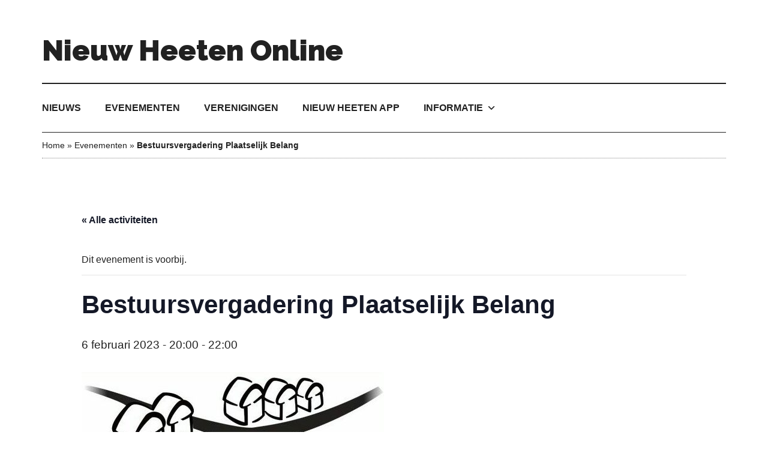

--- FILE ---
content_type: text/html; charset=UTF-8
request_url: https://nieuwheeten-online.nl/evenementen/bestuursvergadering-plaatselijk-belang-2/
body_size: 12215
content:
<!DOCTYPE html>
<html lang="nl-NL">
<head >
<meta charset="UTF-8" />
<script type="text/javascript">
/* <![CDATA[ */
 var gform;gform||(document.addEventListener("gform_main_scripts_loaded",function(){gform.scriptsLoaded=!0}),window.addEventListener("DOMContentLoaded",function(){gform.domLoaded=!0}),gform={domLoaded:!1,scriptsLoaded:!1,initializeOnLoaded:function(o){gform.domLoaded&&gform.scriptsLoaded?o():!gform.domLoaded&&gform.scriptsLoaded?window.addEventListener("DOMContentLoaded",o):document.addEventListener("gform_main_scripts_loaded",o)},hooks:{action:{},filter:{}},addAction:function(o,n,r,t){gform.addHook("action",o,n,r,t)},addFilter:function(o,n,r,t){gform.addHook("filter",o,n,r,t)},doAction:function(o){gform.doHook("action",o,arguments)},applyFilters:function(o){return gform.doHook("filter",o,arguments)},removeAction:function(o,n){gform.removeHook("action",o,n)},removeFilter:function(o,n,r){gform.removeHook("filter",o,n,r)},addHook:function(o,n,r,t,i){null==gform.hooks[o][n]&&(gform.hooks[o][n]=[]);var e=gform.hooks[o][n];null==i&&(i=n+"_"+e.length),gform.hooks[o][n].push({tag:i,callable:r,priority:t=null==t?10:t})},doHook:function(n,o,r){var t;if(r=Array.prototype.slice.call(r,1),null!=gform.hooks[n][o]&&((o=gform.hooks[n][o]).sort(function(o,n){return o.priority-n.priority}),o.forEach(function(o){"function"!=typeof(t=o.callable)&&(t=window[t]),"action"==n?t.apply(null,r):r[0]=t.apply(null,r)})),"filter"==n)return r[0]},removeHook:function(o,n,t,i){var r;null!=gform.hooks[o][n]&&(r=(r=gform.hooks[o][n]).filter(function(o,n,r){return!!(null!=i&&i!=o.tag||null!=t&&t!=o.priority)}),gform.hooks[o][n]=r)}}); 
/* ]]> */
</script>

<meta name="viewport" content="width=device-width, initial-scale=1" />
<link rel='stylesheet' id='tribe-events-views-v2-bootstrap-datepicker-styles-css' href='https://nieuwheeten-online.nl/wp-content/plugins/the-events-calendar/vendor/bootstrap-datepicker/css/bootstrap-datepicker.standalone.min.css?ver=6.5.1.6' type='text/css' media='all' />
<link rel='stylesheet' id='tec-variables-skeleton-css' href='https://nieuwheeten-online.nl/wp-content/plugins/the-events-calendar/common/src/resources/css/variables-skeleton.min.css?ver=5.3.0.4' type='text/css' media='all' />
<link rel='stylesheet' id='tribe-common-skeleton-style-css' href='https://nieuwheeten-online.nl/wp-content/plugins/the-events-calendar/common/src/resources/css/common-skeleton.min.css?ver=5.3.0.4' type='text/css' media='all' />
<link rel='stylesheet' id='tribe-tooltipster-css-css' href='https://nieuwheeten-online.nl/wp-content/plugins/the-events-calendar/common/vendor/tooltipster/tooltipster.bundle.min.css?ver=5.3.0.4' type='text/css' media='all' />
<link rel='stylesheet' id='tribe-events-views-v2-skeleton-css' href='https://nieuwheeten-online.nl/wp-content/plugins/the-events-calendar/src/resources/css/views-skeleton.min.css?ver=6.5.1.6' type='text/css' media='all' />
<link rel='stylesheet' id='tec-variables-full-css' href='https://nieuwheeten-online.nl/wp-content/plugins/the-events-calendar/common/src/resources/css/variables-full.min.css?ver=5.3.0.4' type='text/css' media='all' />
<link rel='stylesheet' id='tribe-common-full-style-css' href='https://nieuwheeten-online.nl/wp-content/plugins/the-events-calendar/common/src/resources/css/common-full.min.css?ver=5.3.0.4' type='text/css' media='all' />
<link rel='stylesheet' id='tribe-events-views-v2-full-css' href='https://nieuwheeten-online.nl/wp-content/plugins/the-events-calendar/src/resources/css/views-full.min.css?ver=6.5.1.6' type='text/css' media='all' />
<link rel='stylesheet' id='tribe-events-views-v2-print-css' href='https://nieuwheeten-online.nl/wp-content/plugins/the-events-calendar/src/resources/css/views-print.min.css?ver=6.5.1.6' type='text/css' media='print' />
<meta name='robots' content='index, follow, max-image-preview:large, max-snippet:-1, max-video-preview:-1' />

	<!-- This site is optimized with the Yoast SEO plugin v23.0 - https://yoast.com/wordpress/plugins/seo/ -->
	<title>Bestuursvergadering Plaatselijk Belang - Nieuw Heeten Online</title>
	<link rel="canonical" href="https://nieuwheeten-online.nl/evenementen/bestuursvergadering-plaatselijk-belang-2/" />
	<meta property="og:locale" content="nl_NL" />
	<meta property="og:type" content="article" />
	<meta property="og:title" content="Bestuursvergadering Plaatselijk Belang - Nieuw Heeten Online" />
	<meta property="og:url" content="https://nieuwheeten-online.nl/evenementen/bestuursvergadering-plaatselijk-belang-2/" />
	<meta property="og:site_name" content="Nieuw Heeten Online" />
	<meta property="article:modified_time" content="2022-12-05T19:15:03+00:00" />
	<meta property="og:image" content="https://nieuwheeten-online.nl/wp-content/uploads/2021/12/Logo-PB-e1669729023570.jpg" />
	<meta property="og:image:width" content="504" />
	<meta property="og:image:height" content="260" />
	<meta property="og:image:type" content="image/jpeg" />
	<meta name="twitter:card" content="summary_large_image" />
	<script type="application/ld+json" class="yoast-schema-graph">{"@context":"https://schema.org","@graph":[{"@type":"WebPage","@id":"https://nieuwheeten-online.nl/evenementen/bestuursvergadering-plaatselijk-belang-2/","url":"https://nieuwheeten-online.nl/evenementen/bestuursvergadering-plaatselijk-belang-2/","name":"Bestuursvergadering Plaatselijk Belang - Nieuw Heeten Online","isPartOf":{"@id":"https://nieuwheeten-online.nl/#website"},"primaryImageOfPage":{"@id":"https://nieuwheeten-online.nl/evenementen/bestuursvergadering-plaatselijk-belang-2/#primaryimage"},"image":{"@id":"https://nieuwheeten-online.nl/evenementen/bestuursvergadering-plaatselijk-belang-2/#primaryimage"},"thumbnailUrl":"https://nieuwheeten-online.nl/wp-content/uploads/2021/12/Logo-PB-e1669729023570.jpg","datePublished":"2022-12-05T19:12:46+00:00","dateModified":"2022-12-05T19:15:03+00:00","breadcrumb":{"@id":"https://nieuwheeten-online.nl/evenementen/bestuursvergadering-plaatselijk-belang-2/#breadcrumb"},"inLanguage":"nl-NL","potentialAction":[{"@type":"ReadAction","target":["https://nieuwheeten-online.nl/evenementen/bestuursvergadering-plaatselijk-belang-2/"]}]},{"@type":"ImageObject","inLanguage":"nl-NL","@id":"https://nieuwheeten-online.nl/evenementen/bestuursvergadering-plaatselijk-belang-2/#primaryimage","url":"https://nieuwheeten-online.nl/wp-content/uploads/2021/12/Logo-PB-e1669729023570.jpg","contentUrl":"https://nieuwheeten-online.nl/wp-content/uploads/2021/12/Logo-PB-e1669729023570.jpg","width":504,"height":260},{"@type":"BreadcrumbList","@id":"https://nieuwheeten-online.nl/evenementen/bestuursvergadering-plaatselijk-belang-2/#breadcrumb","itemListElement":[{"@type":"ListItem","position":1,"name":"Home","item":"https://nieuwheeten-online.nl/"},{"@type":"ListItem","position":2,"name":"Evenementen","item":"https://nieuwheeten-online.nl/evenementen/"},{"@type":"ListItem","position":3,"name":"Bestuursvergadering Plaatselijk Belang"}]},{"@type":"WebSite","@id":"https://nieuwheeten-online.nl/#website","url":"https://nieuwheeten-online.nl/","name":"Nieuw Heeten Online","description":"Alles over Nieuw Heeten","potentialAction":[{"@type":"SearchAction","target":{"@type":"EntryPoint","urlTemplate":"https://nieuwheeten-online.nl/?s={search_term_string}"},"query-input":"required name=search_term_string"}],"inLanguage":"nl-NL"},{"@type":"Event","name":"Bestuursvergadering Plaatselijk Belang","description":"","image":{"@id":"https://nieuwheeten-online.nl/evenementen/bestuursvergadering-plaatselijk-belang-2/#primaryimage"},"url":"https://nieuwheeten-online.nl/evenementen/bestuursvergadering-plaatselijk-belang-2/","eventAttendanceMode":"https://schema.org/OfflineEventAttendanceMode","eventStatus":"https://schema.org/EventScheduled","startDate":"2023-02-06T20:00:00+02:00","endDate":"2023-02-06T22:00:00+02:00","location":{"@type":"Place","name":"MFA de Belte, Zwarteweg 24, 8112 AD Nieuw Heeten","description":"","url":"","address":{"@type":"PostalAddress"},"telephone":"","sameAs":""},"@id":"https://nieuwheeten-online.nl/evenementen/bestuursvergadering-plaatselijk-belang-2/#event","mainEntityOfPage":{"@id":"https://nieuwheeten-online.nl/evenementen/bestuursvergadering-plaatselijk-belang-2/"}}]}</script>
	<!-- / Yoast SEO plugin. -->


<link rel='dns-prefetch' href='//fonts.googleapis.com' />
<link rel="alternate" type="application/rss+xml" title="Nieuw Heeten Online &raquo; feed" href="https://nieuwheeten-online.nl/feed/" />
<link rel="alternate" type="application/rss+xml" title="Nieuw Heeten Online &raquo; reacties feed" href="https://nieuwheeten-online.nl/comments/feed/" />
<link rel="alternate" type="text/calendar" title="Nieuw Heeten Online &raquo; iCal Feed" href="https://nieuwheeten-online.nl/evenementen/?ical=1" />
<link rel="alternate" type="application/rss+xml" title="Nieuw Heeten Online &raquo; Bestuursvergadering Plaatselijk Belang reacties feed" href="https://nieuwheeten-online.nl/evenementen/bestuursvergadering-plaatselijk-belang-2/feed/" />
<link rel="alternate" title="oEmbed (JSON)" type="application/json+oembed" href="https://nieuwheeten-online.nl/wp-json/oembed/1.0/embed?url=https%3A%2F%2Fnieuwheeten-online.nl%2Fevenementen%2Fbestuursvergadering-plaatselijk-belang-2%2F" />
<link rel="alternate" title="oEmbed (XML)" type="text/xml+oembed" href="https://nieuwheeten-online.nl/wp-json/oembed/1.0/embed?url=https%3A%2F%2Fnieuwheeten-online.nl%2Fevenementen%2Fbestuursvergadering-plaatselijk-belang-2%2F&#038;format=xml" />
<style id='wp-img-auto-sizes-contain-inline-css' type='text/css'>
img:is([sizes=auto i],[sizes^="auto," i]){contain-intrinsic-size:3000px 1500px}
/*# sourceURL=wp-img-auto-sizes-contain-inline-css */
</style>
<link rel='stylesheet' id='genesis-simple-share-plugin-css-css' href='https://nieuwheeten-online.nl/wp-content/plugins/genesis-simple-share/assets/css/share.min.css?ver=0.1.0' type='text/css' media='all' />
<link rel='stylesheet' id='genesis-simple-share-genericons-css-css' href='https://nieuwheeten-online.nl/wp-content/plugins/genesis-simple-share/assets/css/genericons.min.css?ver=0.1.0' type='text/css' media='all' />
<link rel='stylesheet' id='tribe-events-v2-single-skeleton-css' href='https://nieuwheeten-online.nl/wp-content/plugins/the-events-calendar/src/resources/css/tribe-events-single-skeleton.min.css?ver=6.5.1.6' type='text/css' media='all' />
<link rel='stylesheet' id='tribe-events-v2-single-skeleton-full-css' href='https://nieuwheeten-online.nl/wp-content/plugins/the-events-calendar/src/resources/css/tribe-events-single-full.min.css?ver=6.5.1.6' type='text/css' media='all' />
<link rel='stylesheet' id='magazine-pro-css' href='https://nieuwheeten-online.nl/wp-content/themes/magazine-pro/style.css?ver=3.2.4' type='text/css' media='all' />
<style id='wp-emoji-styles-inline-css' type='text/css'>

	img.wp-smiley, img.emoji {
		display: inline !important;
		border: none !important;
		box-shadow: none !important;
		height: 1em !important;
		width: 1em !important;
		margin: 0 0.07em !important;
		vertical-align: -0.1em !important;
		background: none !important;
		padding: 0 !important;
	}
/*# sourceURL=wp-emoji-styles-inline-css */
</style>
<link rel='stylesheet' id='wp-block-library-css' href='https://nieuwheeten-online.nl/wp/wp-includes/css/dist/block-library/style.min.css?ver=6.9' type='text/css' media='all' />
<style id='global-styles-inline-css' type='text/css'>
:root{--wp--preset--aspect-ratio--square: 1;--wp--preset--aspect-ratio--4-3: 4/3;--wp--preset--aspect-ratio--3-4: 3/4;--wp--preset--aspect-ratio--3-2: 3/2;--wp--preset--aspect-ratio--2-3: 2/3;--wp--preset--aspect-ratio--16-9: 16/9;--wp--preset--aspect-ratio--9-16: 9/16;--wp--preset--color--black: #000000;--wp--preset--color--cyan-bluish-gray: #abb8c3;--wp--preset--color--white: #ffffff;--wp--preset--color--pale-pink: #f78da7;--wp--preset--color--vivid-red: #cf2e2e;--wp--preset--color--luminous-vivid-orange: #ff6900;--wp--preset--color--luminous-vivid-amber: #fcb900;--wp--preset--color--light-green-cyan: #7bdcb5;--wp--preset--color--vivid-green-cyan: #00d084;--wp--preset--color--pale-cyan-blue: #8ed1fc;--wp--preset--color--vivid-cyan-blue: #0693e3;--wp--preset--color--vivid-purple: #9b51e0;--wp--preset--gradient--vivid-cyan-blue-to-vivid-purple: linear-gradient(135deg,rgb(6,147,227) 0%,rgb(155,81,224) 100%);--wp--preset--gradient--light-green-cyan-to-vivid-green-cyan: linear-gradient(135deg,rgb(122,220,180) 0%,rgb(0,208,130) 100%);--wp--preset--gradient--luminous-vivid-amber-to-luminous-vivid-orange: linear-gradient(135deg,rgb(252,185,0) 0%,rgb(255,105,0) 100%);--wp--preset--gradient--luminous-vivid-orange-to-vivid-red: linear-gradient(135deg,rgb(255,105,0) 0%,rgb(207,46,46) 100%);--wp--preset--gradient--very-light-gray-to-cyan-bluish-gray: linear-gradient(135deg,rgb(238,238,238) 0%,rgb(169,184,195) 100%);--wp--preset--gradient--cool-to-warm-spectrum: linear-gradient(135deg,rgb(74,234,220) 0%,rgb(151,120,209) 20%,rgb(207,42,186) 40%,rgb(238,44,130) 60%,rgb(251,105,98) 80%,rgb(254,248,76) 100%);--wp--preset--gradient--blush-light-purple: linear-gradient(135deg,rgb(255,206,236) 0%,rgb(152,150,240) 100%);--wp--preset--gradient--blush-bordeaux: linear-gradient(135deg,rgb(254,205,165) 0%,rgb(254,45,45) 50%,rgb(107,0,62) 100%);--wp--preset--gradient--luminous-dusk: linear-gradient(135deg,rgb(255,203,112) 0%,rgb(199,81,192) 50%,rgb(65,88,208) 100%);--wp--preset--gradient--pale-ocean: linear-gradient(135deg,rgb(255,245,203) 0%,rgb(182,227,212) 50%,rgb(51,167,181) 100%);--wp--preset--gradient--electric-grass: linear-gradient(135deg,rgb(202,248,128) 0%,rgb(113,206,126) 100%);--wp--preset--gradient--midnight: linear-gradient(135deg,rgb(2,3,129) 0%,rgb(40,116,252) 100%);--wp--preset--font-size--small: 13px;--wp--preset--font-size--medium: 20px;--wp--preset--font-size--large: 36px;--wp--preset--font-size--x-large: 42px;--wp--preset--spacing--20: 0.44rem;--wp--preset--spacing--30: 0.67rem;--wp--preset--spacing--40: 1rem;--wp--preset--spacing--50: 1.5rem;--wp--preset--spacing--60: 2.25rem;--wp--preset--spacing--70: 3.38rem;--wp--preset--spacing--80: 5.06rem;--wp--preset--shadow--natural: 6px 6px 9px rgba(0, 0, 0, 0.2);--wp--preset--shadow--deep: 12px 12px 50px rgba(0, 0, 0, 0.4);--wp--preset--shadow--sharp: 6px 6px 0px rgba(0, 0, 0, 0.2);--wp--preset--shadow--outlined: 6px 6px 0px -3px rgb(255, 255, 255), 6px 6px rgb(0, 0, 0);--wp--preset--shadow--crisp: 6px 6px 0px rgb(0, 0, 0);}:where(.is-layout-flex){gap: 0.5em;}:where(.is-layout-grid){gap: 0.5em;}body .is-layout-flex{display: flex;}.is-layout-flex{flex-wrap: wrap;align-items: center;}.is-layout-flex > :is(*, div){margin: 0;}body .is-layout-grid{display: grid;}.is-layout-grid > :is(*, div){margin: 0;}:where(.wp-block-columns.is-layout-flex){gap: 2em;}:where(.wp-block-columns.is-layout-grid){gap: 2em;}:where(.wp-block-post-template.is-layout-flex){gap: 1.25em;}:where(.wp-block-post-template.is-layout-grid){gap: 1.25em;}.has-black-color{color: var(--wp--preset--color--black) !important;}.has-cyan-bluish-gray-color{color: var(--wp--preset--color--cyan-bluish-gray) !important;}.has-white-color{color: var(--wp--preset--color--white) !important;}.has-pale-pink-color{color: var(--wp--preset--color--pale-pink) !important;}.has-vivid-red-color{color: var(--wp--preset--color--vivid-red) !important;}.has-luminous-vivid-orange-color{color: var(--wp--preset--color--luminous-vivid-orange) !important;}.has-luminous-vivid-amber-color{color: var(--wp--preset--color--luminous-vivid-amber) !important;}.has-light-green-cyan-color{color: var(--wp--preset--color--light-green-cyan) !important;}.has-vivid-green-cyan-color{color: var(--wp--preset--color--vivid-green-cyan) !important;}.has-pale-cyan-blue-color{color: var(--wp--preset--color--pale-cyan-blue) !important;}.has-vivid-cyan-blue-color{color: var(--wp--preset--color--vivid-cyan-blue) !important;}.has-vivid-purple-color{color: var(--wp--preset--color--vivid-purple) !important;}.has-black-background-color{background-color: var(--wp--preset--color--black) !important;}.has-cyan-bluish-gray-background-color{background-color: var(--wp--preset--color--cyan-bluish-gray) !important;}.has-white-background-color{background-color: var(--wp--preset--color--white) !important;}.has-pale-pink-background-color{background-color: var(--wp--preset--color--pale-pink) !important;}.has-vivid-red-background-color{background-color: var(--wp--preset--color--vivid-red) !important;}.has-luminous-vivid-orange-background-color{background-color: var(--wp--preset--color--luminous-vivid-orange) !important;}.has-luminous-vivid-amber-background-color{background-color: var(--wp--preset--color--luminous-vivid-amber) !important;}.has-light-green-cyan-background-color{background-color: var(--wp--preset--color--light-green-cyan) !important;}.has-vivid-green-cyan-background-color{background-color: var(--wp--preset--color--vivid-green-cyan) !important;}.has-pale-cyan-blue-background-color{background-color: var(--wp--preset--color--pale-cyan-blue) !important;}.has-vivid-cyan-blue-background-color{background-color: var(--wp--preset--color--vivid-cyan-blue) !important;}.has-vivid-purple-background-color{background-color: var(--wp--preset--color--vivid-purple) !important;}.has-black-border-color{border-color: var(--wp--preset--color--black) !important;}.has-cyan-bluish-gray-border-color{border-color: var(--wp--preset--color--cyan-bluish-gray) !important;}.has-white-border-color{border-color: var(--wp--preset--color--white) !important;}.has-pale-pink-border-color{border-color: var(--wp--preset--color--pale-pink) !important;}.has-vivid-red-border-color{border-color: var(--wp--preset--color--vivid-red) !important;}.has-luminous-vivid-orange-border-color{border-color: var(--wp--preset--color--luminous-vivid-orange) !important;}.has-luminous-vivid-amber-border-color{border-color: var(--wp--preset--color--luminous-vivid-amber) !important;}.has-light-green-cyan-border-color{border-color: var(--wp--preset--color--light-green-cyan) !important;}.has-vivid-green-cyan-border-color{border-color: var(--wp--preset--color--vivid-green-cyan) !important;}.has-pale-cyan-blue-border-color{border-color: var(--wp--preset--color--pale-cyan-blue) !important;}.has-vivid-cyan-blue-border-color{border-color: var(--wp--preset--color--vivid-cyan-blue) !important;}.has-vivid-purple-border-color{border-color: var(--wp--preset--color--vivid-purple) !important;}.has-vivid-cyan-blue-to-vivid-purple-gradient-background{background: var(--wp--preset--gradient--vivid-cyan-blue-to-vivid-purple) !important;}.has-light-green-cyan-to-vivid-green-cyan-gradient-background{background: var(--wp--preset--gradient--light-green-cyan-to-vivid-green-cyan) !important;}.has-luminous-vivid-amber-to-luminous-vivid-orange-gradient-background{background: var(--wp--preset--gradient--luminous-vivid-amber-to-luminous-vivid-orange) !important;}.has-luminous-vivid-orange-to-vivid-red-gradient-background{background: var(--wp--preset--gradient--luminous-vivid-orange-to-vivid-red) !important;}.has-very-light-gray-to-cyan-bluish-gray-gradient-background{background: var(--wp--preset--gradient--very-light-gray-to-cyan-bluish-gray) !important;}.has-cool-to-warm-spectrum-gradient-background{background: var(--wp--preset--gradient--cool-to-warm-spectrum) !important;}.has-blush-light-purple-gradient-background{background: var(--wp--preset--gradient--blush-light-purple) !important;}.has-blush-bordeaux-gradient-background{background: var(--wp--preset--gradient--blush-bordeaux) !important;}.has-luminous-dusk-gradient-background{background: var(--wp--preset--gradient--luminous-dusk) !important;}.has-pale-ocean-gradient-background{background: var(--wp--preset--gradient--pale-ocean) !important;}.has-electric-grass-gradient-background{background: var(--wp--preset--gradient--electric-grass) !important;}.has-midnight-gradient-background{background: var(--wp--preset--gradient--midnight) !important;}.has-small-font-size{font-size: var(--wp--preset--font-size--small) !important;}.has-medium-font-size{font-size: var(--wp--preset--font-size--medium) !important;}.has-large-font-size{font-size: var(--wp--preset--font-size--large) !important;}.has-x-large-font-size{font-size: var(--wp--preset--font-size--x-large) !important;}
/*# sourceURL=global-styles-inline-css */
</style>

<style id='classic-theme-styles-inline-css' type='text/css'>
/*! This file is auto-generated */
.wp-block-button__link{color:#fff;background-color:#32373c;border-radius:9999px;box-shadow:none;text-decoration:none;padding:calc(.667em + 2px) calc(1.333em + 2px);font-size:1.125em}.wp-block-file__button{background:#32373c;color:#fff;text-decoration:none}
/*# sourceURL=/wp-includes/css/classic-themes.min.css */
</style>
<link rel='stylesheet' id='awsm-ead-public-css' href='https://nieuwheeten-online.nl/wp-content/plugins/embed-any-document/css/embed-public.min.css?ver=2.7.4' type='text/css' media='all' />
<link rel='stylesheet' id='megamenu-css' href='https://nieuwheeten-online.nl/wp-content/uploads/maxmegamenu/style.css?ver=f36af2' type='text/css' media='all' />
<link rel='stylesheet' id='dashicons-css' href='https://nieuwheeten-online.nl/wp/wp-includes/css/dashicons.min.css?ver=6.9' type='text/css' media='all' />
<link rel='stylesheet' id='pdfp-public-css' href='https://nieuwheeten-online.nl/wp-content/plugins/pdf-poster/dist/public.css?ver=2.1.24' type='text/css' media='all' />
<link rel='stylesheet' id='google-fonts-css' href='//fonts.googleapis.com/css?family=Roboto%3A300%2C400%7CRaleway%3A400%2C500%2C900&#038;ver=3.2.4' type='text/css' media='all' />
<link rel='stylesheet' id='custom-styles-css' href='https://nieuwheeten-online.nl/wp-content/themes/magazine-pro/styles/custom.css?ver=6.9' type='text/css' media='all' />
<link rel='stylesheet' id='simple-social-icons-font-css' href='https://nieuwheeten-online.nl/wp-content/plugins/simple-social-icons/css/style.css?ver=3.0.2' type='text/css' media='all' />
<script type="text/javascript" src="https://nieuwheeten-online.nl/wp/wp-includes/js/jquery/jquery.min.js?ver=3.7.1" id="jquery-core-js"></script>
<script type="text/javascript" src="https://nieuwheeten-online.nl/wp/wp-includes/js/jquery/jquery-migrate.min.js?ver=3.4.1" id="jquery-migrate-js"></script>
<script type="text/javascript" src="https://nieuwheeten-online.nl/wp-content/plugins/genesis-simple-share/assets/js/sharrre/jquery.sharrre.min.js?ver=0.1.0" id="genesis-simple-share-plugin-js-js"></script>
<script type="text/javascript" src="https://nieuwheeten-online.nl/wp-content/plugins/genesis-simple-share/assets/js/waypoints.min.js?ver=0.1.0" id="genesis-simple-share-waypoint-js-js"></script>
<script type="text/javascript" src="https://nieuwheeten-online.nl/wp-content/plugins/the-events-calendar/common/src/resources/js/tribe-common.min.js?ver=5.3.0.4" id="tribe-common-js"></script>
<script type="text/javascript" src="https://nieuwheeten-online.nl/wp-content/plugins/the-events-calendar/src/resources/js/views/breakpoints.min.js?ver=6.5.1.6" id="tribe-events-views-v2-breakpoints-js"></script>
<script type="text/javascript" src="https://nieuwheeten-online.nl/wp-content/themes/magazine-pro/js/entry-date.js?ver=1.0.0" id="magazine-entry-date-js"></script>
<script type="text/javascript" src="https://nieuwheeten-online.nl/wp-content/plugins/gravityforms/js/jquery.json.min.js?ver=2.8.14" id="gform_json-js"></script>
<script type="text/javascript" id="gform_gravityforms-js-extra">
/* <![CDATA[ */
var gform_i18n = {"datepicker":{"days":{"monday":"Ma","tuesday":"Di","wednesday":"Wo","thursday":"Do","friday":"Vr","saturday":"Za","sunday":"Zo"},"months":{"january":"Januari","february":"Februari","march":"Maart","april":"April","may":"Mei","june":"Juni","july":"Juli","august":"Augustus","september":"September","october":"Oktober","november":"November","december":"December"},"firstDay":1,"iconText":"Selecteer een datum"}};
var gf_legacy_multi = [];
var gform_gravityforms = {"strings":{"invalid_file_extension":"Dit bestandstype is niet toegestaan. Moet \u00e9\u00e9n van de volgende zijn:","delete_file":"Dit bestand verwijderen","in_progress":"in behandeling","file_exceeds_limit":"Bestand overschrijdt limiet bestandsgrootte","illegal_extension":"Dit type bestand is niet toegestaan.","max_reached":"Maximale aantal bestanden bereikt","unknown_error":"Er was een probleem bij het opslaan van het bestand op de server","currently_uploading":"Wacht tot het uploaden is voltooid","cancel":"Annuleren","cancel_upload":"Deze upload annuleren","cancelled":"Geannuleerd"},"vars":{"images_url":"https://nieuwheeten-online.nl/wp-content/plugins/gravityforms/images"}};
//# sourceURL=gform_gravityforms-js-extra
/* ]]> */
</script>
<script type="text/javascript" id="gform_gravityforms-js-before">
/* <![CDATA[ */

//# sourceURL=gform_gravityforms-js-before
/* ]]> */
</script>
<script type="text/javascript" src="https://nieuwheeten-online.nl/wp-content/plugins/gravityforms/js/gravityforms.min.js?ver=2.8.14" id="gform_gravityforms-js"></script>
<link rel="https://api.w.org/" href="https://nieuwheeten-online.nl/wp-json/" /><link rel="alternate" title="JSON" type="application/json" href="https://nieuwheeten-online.nl/wp-json/wp/v2/tribe_events/3641" /><link rel="EditURI" type="application/rsd+xml" title="RSD" href="https://nieuwheeten-online.nl/wp/xmlrpc.php?rsd" />
<meta name="generator" content="WordPress 6.9" />
<link rel='shortlink' href='https://nieuwheeten-online.nl/?p=3641' />
        <style>
                    </style>
        <meta name="tec-api-version" content="v1"><meta name="tec-api-origin" content="https://nieuwheeten-online.nl"><link rel="alternate" href="https://nieuwheeten-online.nl/wp-json/tribe/events/v1/events/3641" /><link rel="icon" href="https://nieuwheeten-online.nl/wp-content/themes/magazine-pro/images/favicon.ico" />
<link rel="pingback" href="https://nieuwheeten-online.nl/wp/xmlrpc.php" />
<style type="text/css">/** Mega Menu CSS: fs **/</style>
</head>
<body class="wp-singular tribe_events-template-default single single-tribe_events postid-3641 wp-theme-genesis wp-child-theme-magazine-pro tribe-theme-genesis tribe-events-page-template tribe-no-js mega-menu-secondary header-full-width content-sidebar genesis-breadcrumbs-visible genesis-footer-widgets-visible events-single tribe-events-style-full tribe-events-style-theme"><div class="site-container"><ul class="genesis-skip-link"><li><a href="#genesis-content" class="screen-reader-shortcut"> Door naar de hoofd inhoud</a></li><li><a href="#genesis-nav-secondary" class="screen-reader-shortcut"> Skip to secondary menu</a></li><li><a href="#genesis-sidebar-primary" class="screen-reader-shortcut"> Spring naar de eerste sidebar</a></li><li><a href="#genesis-footer-widgets" class="screen-reader-shortcut"> Spring naar de voettekst</a></li></ul><header class="site-header"><div class="wrap"><div class="title-area"><p class="site-title"><a href="https://nieuwheeten-online.nl/">Nieuw Heeten Online</a></p><p class="site-description">Alles over Nieuw Heeten</p></div></div></header><nav class="nav-secondary" aria-label="Secundair" id="genesis-nav-secondary"><div class="wrap"><div id="mega-menu-wrap-secondary" class="mega-menu-wrap"><div class="mega-menu-toggle"><div class="mega-toggle-blocks-left"></div><div class="mega-toggle-blocks-center"></div><div class="mega-toggle-blocks-right"><div class='mega-toggle-block mega-menu-toggle-animated-block mega-toggle-block-0' id='mega-toggle-block-0'><button aria-label="Toggle Menu" class="mega-toggle-animated mega-toggle-animated-slider" type="button" aria-expanded="false">
                  <span class="mega-toggle-animated-box">
                    <span class="mega-toggle-animated-inner"></span>
                  </span>
                </button></div></div></div><ul id="mega-menu-secondary" class="mega-menu max-mega-menu mega-menu-horizontal mega-no-js" data-event="click" data-effect="fade_up" data-effect-speed="200" data-effect-mobile="disabled" data-effect-speed-mobile="0" data-mobile-force-width="false" data-second-click="go" data-document-click="collapse" data-vertical-behaviour="standard" data-breakpoint="768" data-unbind="true" data-mobile-state="collapse_all" data-hover-intent-timeout="300" data-hover-intent-interval="100"><li class='mega-menu-item mega-menu-item-type-custom mega-menu-item-object-custom mega-align-bottom-left mega-menu-flyout mega-menu-item-77' id='mega-menu-item-77'><a class="mega-menu-link" href="https://nieuwheeten-online.nl/nieuws" tabindex="0">Nieuws</a></li><li class='mega-menu-item mega-menu-item-type-custom mega-menu-item-object-custom mega-align-bottom-left mega-menu-flyout mega-menu-item-76' id='mega-menu-item-76'><a class="mega-menu-link" href="https://nieuwheeten-online.nl/evenementen" tabindex="0">Evenementen</a></li><li class='mega-menu-item mega-menu-item-type-custom mega-menu-item-object-custom mega-align-bottom-left mega-menu-flyout mega-menu-item-91' id='mega-menu-item-91'><a class="mega-menu-link" href="https://nieuwheeten-online.nl/vereniging" tabindex="0">Verenigingen</a></li><li class='mega-menu-item mega-menu-item-type-post_type mega-menu-item-object-page mega-align-bottom-left mega-menu-flyout mega-menu-item-4567' id='mega-menu-item-4567'><a class="mega-menu-link" href="https://nieuwheeten-online.nl/nieuw-heeten-app/" tabindex="0">Nieuw Heeten App</a></li><li class='mega-menu-item mega-menu-item-type-custom mega-menu-item-object-custom mega-menu-item-has-children mega-align-bottom-left mega-menu-flyout mega-menu-item-782' id='mega-menu-item-782'><a class="mega-menu-link" href="#" aria-haspopup="true" aria-expanded="false" tabindex="0">Informatie<span class="mega-indicator"></span></a>
<ul class="mega-sub-menu">
<li class='mega-menu-item mega-menu-item-type-post_type mega-menu-item-object-page mega-menu-item-1120' id='mega-menu-item-1120'><a class="mega-menu-link" href="https://nieuwheeten-online.nl/aed-locaties/">AED locaties</a></li><li class='mega-menu-item mega-menu-item-type-post_type mega-menu-item-object-page mega-menu-item-783' id='mega-menu-item-783'><a class="mega-menu-link" href="https://nieuwheeten-online.nl/buurtbus/">Buurtbus</a></li><li class='mega-menu-item mega-menu-item-type-post_type mega-menu-item-object-page mega-menu-item-1106' id='mega-menu-item-1106'><a class="mega-menu-link" href="https://nieuwheeten-online.nl/duofiets/">DUO fiets</a></li><li class='mega-menu-item mega-menu-item-type-post_type mega-menu-item-object-page mega-menu-item-1137' id='mega-menu-item-1137'><a class="mega-menu-link" href="https://nieuwheeten-online.nl/1000ogen/">1000 ogen</a></li></ul>
</li></ul></div></div></nav><div class="breadcrumb"><span><span><a href="https://nieuwheeten-online.nl/">Home</a></span> » <span><a href="https://nieuwheeten-online.nl/evenementen/">Evenementen</a></span> » <span class="breadcrumb_last" aria-current="page"><strong>Bestuursvergadering Plaatselijk Belang</strong></span></span></div><div class="site-inner"><section id="tribe-events-pg-template" class="tribe-events-pg-template"><div class="tribe-events-before-html"></div><span class="tribe-events-ajax-loading"><img class="tribe-events-spinner-medium" src="https://nieuwheeten-online.nl/wp-content/plugins/the-events-calendar/src/resources/images/tribe-loading.gif" alt="Laden Evenementen" /></span>
<div id="tribe-events-content" class="tribe-events-single">

    <p class="tribe-events-back">
        <a href="https://nieuwheeten-online.nl/evenementen/">&laquo; Alle activiteiten</a>
    </p>

    <!-- Notices -->
    <div class="tribe-events-notices"><ul><li>Dit evenement is voorbij.</li></ul></div>
    <h1 class="tribe-events-single-event-title">Bestuursvergadering Plaatselijk Belang</h1>
    <div class="tribe-events-schedule tribe-clearfix h4">
        <span class="tribe-events-meta"><span class="tribe-event-date-start">6 februari 2023 - 20:00</span> - <span class="tribe-event-time">22:00</span></span>            </div>

            <div id="post-3641" class="post-3641 tribe_events type-tribe_events status-publish has-post-thumbnail entry">
            <!-- Event featured image, but exclude link -->
            <div class="tribe-events-event-image"><img width="504" height="260" src="https://nieuwheeten-online.nl/wp-content/uploads/2021/12/Logo-PB-e1669729023570.jpg" class="attachment-nwh_hero_image size-nwh_hero_image wp-post-image" alt="" decoding="async" srcset="https://nieuwheeten-online.nl/wp-content/uploads/2021/12/Logo-PB-e1669729023570.jpg 504w, https://nieuwheeten-online.nl/wp-content/uploads/2021/12/Logo-PB-e1669729023570-300x155.jpg 300w" sizes="(max-width: 504px) 100vw, 504px" /></div>
            <div class="row">
                <div class="col-sm-12 col-md-6">
                    <!-- Event content -->
                                        <div class="tribe-events-single-event-description tribe-events-content">
                                            </div>
                    <!-- .tribe-events-single-event-description -->
                    <div class="tribe-events tribe-common">
	<div class="tribe-events-c-subscribe-dropdown__container">
		<div class="tribe-events-c-subscribe-dropdown">
			<div class="tribe-common-c-btn-border tribe-events-c-subscribe-dropdown__button">
				<svg  class="tribe-common-c-svgicon tribe-common-c-svgicon--cal-export tribe-events-c-subscribe-dropdown__export-icon"  viewBox="0 0 23 17" xmlns="http://www.w3.org/2000/svg">
  <path fill-rule="evenodd" clip-rule="evenodd" d="M.128.896V16.13c0 .211.145.383.323.383h15.354c.179 0 .323-.172.323-.383V.896c0-.212-.144-.383-.323-.383H.451C.273.513.128.684.128.896Zm16 6.742h-.901V4.679H1.009v10.729h14.218v-3.336h.901V7.638ZM1.01 1.614h14.218v2.058H1.009V1.614Z" />
  <path d="M20.5 9.846H8.312M18.524 6.953l2.89 2.909-2.855 2.855" stroke-width="1.2" stroke-linecap="round" stroke-linejoin="round"/>
</svg>
				<button
					class="tribe-events-c-subscribe-dropdown__button-text"
					aria-expanded="false"
					aria-controls="tribe-events-subscribe-dropdown-content"
					aria-label=""
				>
					Toevoegen aan kalender				</button>
				<svg  class="tribe-common-c-svgicon tribe-common-c-svgicon--caret-down tribe-events-c-subscribe-dropdown__button-icon"  viewBox="0 0 10 7" xmlns="http://www.w3.org/2000/svg" aria-hidden="true"><path fill-rule="evenodd" clip-rule="evenodd" d="M1.008.609L5 4.6 8.992.61l.958.958L5 6.517.05 1.566l.958-.958z" class="tribe-common-c-svgicon__svg-fill"/></svg>
			</div>
			<div id="tribe-events-subscribe-dropdown-content" class="tribe-events-c-subscribe-dropdown__content">
				<ul class="tribe-events-c-subscribe-dropdown__list">
											
<li class="tribe-events-c-subscribe-dropdown__list-item">
	<a
		href="https://www.google.com/calendar/event?action=TEMPLATE&#038;dates=20230206T200000/20230206T220000&#038;text=Bestuursvergadering%20Plaatselijk%20Belang&#038;location=MFA%20de%20Belte,%20Zwarteweg%2024,%208112%20AD%20Nieuw%20Heeten&#038;trp=false&#038;ctz=UTC+2&#038;sprop=website:https://nieuwheeten-online.nl"
		class="tribe-events-c-subscribe-dropdown__list-item-link"
		target="_blank"
		rel="noopener noreferrer nofollow noindex"
	>
		Google Calendar	</a>
</li>
											
<li class="tribe-events-c-subscribe-dropdown__list-item">
	<a
		href="webcal://nieuwheeten-online.nl/evenementen/bestuursvergadering-plaatselijk-belang-2/?ical=1"
		class="tribe-events-c-subscribe-dropdown__list-item-link"
		target="_blank"
		rel="noopener noreferrer nofollow noindex"
	>
		iCalendar	</a>
</li>
											
<li class="tribe-events-c-subscribe-dropdown__list-item">
	<a
		href="https://outlook.office.com/owa/?path=/calendar/action/compose&#038;rrv=addevent&#038;startdt=2023-02-06T20:00:00+02:00&#038;enddt=2023-02-06T22:00:00+02:00&#038;location=MFA%20de%20Belte,%20Zwarteweg%2024,%208112%20AD%20Nieuw%20Heeten&#038;subject=Bestuursvergadering%20Plaatselijk%20Belang&#038;body"
		class="tribe-events-c-subscribe-dropdown__list-item-link"
		target="_blank"
		rel="noopener noreferrer nofollow noindex"
	>
		Outlook 365	</a>
</li>
											
<li class="tribe-events-c-subscribe-dropdown__list-item">
	<a
		href="https://outlook.live.com/owa/?path=/calendar/action/compose&#038;rrv=addevent&#038;startdt=2023-02-06T20:00:00+02:00&#038;enddt=2023-02-06T22:00:00+02:00&#038;location=MFA%20de%20Belte,%20Zwarteweg%2024,%208112%20AD%20Nieuw%20Heeten&#038;subject=Bestuursvergadering%20Plaatselijk%20Belang&#038;body"
		class="tribe-events-c-subscribe-dropdown__list-item-link"
		target="_blank"
		rel="noopener noreferrer nofollow noindex"
	>
		Outlook Live	</a>
</li>
									</ul>
			</div>
		</div>
	</div>
</div>
                </div>

                <div class="col-sm-12 col-md-6">
                    <!-- Event meta -->
                                        
    <div class="tribe-events-single-section tribe-events-event-meta primary tribe-clearfix">


<div class="tribe-events-meta-group tribe-events-meta-group-details">
    <h3 class="tribe-events-single-section-title h4"> Gegevens </h3>
    <table>

                    <tr>
                <td>Datum:</td>
                <td>6 februari 2023</td>
            </tr>
            <tr>
                <td>Tijd:</td>
                <td>20:00 - 22:00</td>
            </tr>
        
        
        
        
        
            </table>
</div>

<div class="tribe-events-meta-group tribe-events-meta-group-venue">
	<h3 class="tribe-events-single-section-title h4"> Locatie </h3>
	<dl>
		
		<dd class="tribe-venue"> MFA de Belte, Zwarteweg 24, 8112 AD Nieuw Heeten </dd>

		
		
		
			</dl>
</div>

    </div>


                                    </div>
            </div>

        </div> <!-- #post-x -->
            
</div><!-- #tribe-events-content -->
<div class="tribe-events-after-html"></div>
<!--
This calendar is powered by The Events Calendar.
http://evnt.is/18wn
-->
</section></div><div class="footer-widgets" id="genesis-footer-widgets"><h2 class="genesis-sidebar-title screen-reader-text">Footer</h2><div class="wrap"><div class="widget-area footer-widgets-1 footer-widget-area"><section id="text-2" class="widget widget_text"><div class="widget-wrap">			<div class="textwidget"><p>Nieuw Heeten Online is een initiatief van Plaatselijk Belang Nieuw Heeten.</p>
</div>
		</div></section>
</div><div class="widget-area footer-widgets-2 footer-widget-area">
		<section id="recent-posts-3" class="widget widget_recent_entries"><div class="widget-wrap">
		<h3 class="widgettitle widget-title">Recent</h3>

		<ul>
											<li>
					<a href="https://nieuwheeten-online.nl/nieuws/activiteiten/21-januari-soosmiddag-kbo-jaarvergadering-en-bingo/">21 januari Soosmiddag KBO jaarvergadering en bingo</a>
									</li>
											<li>
					<a href="https://nieuwheeten-online.nl/nieuws/geen-categorie/gemeente-raalte-geinformeerd-over-enquete-anders-wonen/">Gemeente Raalte geïnformeerd over enquête “Anders Wonen”</a>
									</li>
											<li>
					<a href="https://nieuwheeten-online.nl/nieuws/geen-categorie/processiepad-tijdelijk-afgesloten/">Processiepad (tijdelijk) afgesloten</a>
									</li>
					</ul>

		</div></section>
</div><div class="widget-area footer-widgets-3 footer-widget-area"><section id="simple-social-icons-2" class="widget simple-social-icons"><div class="widget-wrap"><h3 class="widgettitle widget-title">Volg Nieuw Heeten Online</h3>
<ul class="alignleft"><li class="ssi-facebook"><a href="https://www.facebook.com/Nieuw.Heeten.Online/" ><svg role="img" class="social-facebook" aria-labelledby="social-facebook-2"><title id="social-facebook-2">Facebook</title><use xlink:href="https://nieuwheeten-online.nl/wp-content/plugins/simple-social-icons/symbol-defs.svg#social-facebook"></use></svg></a></li><li class="ssi-twitter"><a href="https://twitter.com/NieuwHeeten" ><svg role="img" class="social-twitter" aria-labelledby="social-twitter-2"><title id="social-twitter-2">Twitter</title><use xlink:href="https://nieuwheeten-online.nl/wp-content/plugins/simple-social-icons/symbol-defs.svg#social-twitter"></use></svg></a></li></ul></div></section>
</div></div></div><footer class="site-footer"><div class="wrap"><p>&#x000A9;&nbsp;2026 &middot; Nieuw Heeten Online</p></div></footer></div><script type="speculationrules">
{"prefetch":[{"source":"document","where":{"and":[{"href_matches":"/*"},{"not":{"href_matches":["/wp/wp-*.php","/wp/wp-admin/*","/wp-content/uploads/*","/wp-content/*","/wp-content/plugins/*","/wp-content/themes/magazine-pro/*","/wp-content/themes/genesis/*","/*\\?(.+)"]}},{"not":{"selector_matches":"a[rel~=\"nofollow\"]"}},{"not":{"selector_matches":".no-prefetch, .no-prefetch a"}}]},"eagerness":"conservative"}]}
</script>
		<script>
		( function ( body ) {
			'use strict';
			body.className = body.className.replace( /\btribe-no-js\b/, 'tribe-js' );
		} )( document.body );
		</script>
		<style type="text/css" media="screen">#simple-social-icons-2 ul li a, #simple-social-icons-2 ul li a:hover, #simple-social-icons-2 ul li a:focus { background-color: #eeeeee !important; border-radius: 0px; color: #222222 !important; border: 0px #ffffff solid !important; font-size: 28px; padding: 14px; }  #simple-social-icons-2 ul li a:hover, #simple-social-icons-2 ul li a:focus { background-color: #222222 !important; border-color: #ffffff !important; color: #ffffff !important; }  #simple-social-icons-2 ul li a:focus { outline: 1px dotted #222222 !important; }</style><script> /* <![CDATA[ */var tribe_l10n_datatables = {"aria":{"sort_ascending":": activate to sort column ascending","sort_descending":": activate to sort column descending"},"length_menu":"Show _MENU_ entries","empty_table":"No data available in table","info":"Showing _START_ to _END_ of _TOTAL_ entries","info_empty":"Showing 0 to 0 of 0 entries","info_filtered":"(filtered from _MAX_ total entries)","zero_records":"No matching records found","search":"Search:","all_selected_text":"All items on this page were selected. ","select_all_link":"Select all pages","clear_selection":"Clear Selection.","pagination":{"all":"All","next":"Next","previous":"Previous"},"select":{"rows":{"0":"","_":": Selected %d rows","1":": Selected 1 row"}},"datepicker":{"dayNames":["zondag","maandag","dinsdag","woensdag","donderdag","vrijdag","zaterdag"],"dayNamesShort":["zo","ma","di","wo","do","vr","za"],"dayNamesMin":["Z","M","D","W","D","V","Z"],"monthNames":["januari","februari","maart","april","mei","juni","juli","augustus","september","oktober","november","december"],"monthNamesShort":["januari","februari","maart","april","mei","juni","juli","augustus","september","oktober","november","december"],"monthNamesMin":["jan","feb","mrt","apr","mei","jun","jul","aug","sep","okt","nov","dec"],"nextText":"Next","prevText":"Prev","currentText":"Today","closeText":"Done","today":"Today","clear":"Clear"}};/* ]]> */ </script><script type="text/javascript" src="https://nieuwheeten-online.nl/wp-content/plugins/the-events-calendar/vendor/bootstrap-datepicker/js/bootstrap-datepicker.min.js?ver=6.5.1.6" id="tribe-events-views-v2-bootstrap-datepicker-js"></script>
<script type="text/javascript" src="https://nieuwheeten-online.nl/wp-content/plugins/the-events-calendar/src/resources/js/views/viewport.min.js?ver=6.5.1.6" id="tribe-events-views-v2-viewport-js"></script>
<script type="text/javascript" src="https://nieuwheeten-online.nl/wp-content/plugins/the-events-calendar/src/resources/js/views/accordion.min.js?ver=6.5.1.6" id="tribe-events-views-v2-accordion-js"></script>
<script type="text/javascript" src="https://nieuwheeten-online.nl/wp-content/plugins/the-events-calendar/src/resources/js/views/view-selector.min.js?ver=6.5.1.6" id="tribe-events-views-v2-view-selector-js"></script>
<script type="text/javascript" src="https://nieuwheeten-online.nl/wp-content/plugins/the-events-calendar/src/resources/js/views/ical-links.min.js?ver=6.5.1.6" id="tribe-events-views-v2-ical-links-js"></script>
<script type="text/javascript" src="https://nieuwheeten-online.nl/wp-content/plugins/the-events-calendar/src/resources/js/views/navigation-scroll.min.js?ver=6.5.1.6" id="tribe-events-views-v2-navigation-scroll-js"></script>
<script type="text/javascript" src="https://nieuwheeten-online.nl/wp-content/plugins/the-events-calendar/src/resources/js/views/multiday-events.min.js?ver=6.5.1.6" id="tribe-events-views-v2-multiday-events-js"></script>
<script type="text/javascript" src="https://nieuwheeten-online.nl/wp-content/plugins/the-events-calendar/src/resources/js/views/month-mobile-events.min.js?ver=6.5.1.6" id="tribe-events-views-v2-month-mobile-events-js"></script>
<script type="text/javascript" src="https://nieuwheeten-online.nl/wp-content/plugins/the-events-calendar/src/resources/js/views/month-grid.min.js?ver=6.5.1.6" id="tribe-events-views-v2-month-grid-js"></script>
<script type="text/javascript" src="https://nieuwheeten-online.nl/wp-content/plugins/the-events-calendar/common/vendor/tooltipster/tooltipster.bundle.min.js?ver=5.3.0.4" id="tribe-tooltipster-js"></script>
<script type="text/javascript" src="https://nieuwheeten-online.nl/wp-content/plugins/the-events-calendar/src/resources/js/views/tooltip.min.js?ver=6.5.1.6" id="tribe-events-views-v2-tooltip-js"></script>
<script type="text/javascript" src="https://nieuwheeten-online.nl/wp-content/plugins/the-events-calendar/src/resources/js/views/events-bar.min.js?ver=6.5.1.6" id="tribe-events-views-v2-events-bar-js"></script>
<script type="text/javascript" src="https://nieuwheeten-online.nl/wp-content/plugins/the-events-calendar/src/resources/js/views/events-bar-inputs.min.js?ver=6.5.1.6" id="tribe-events-views-v2-events-bar-inputs-js"></script>
<script type="text/javascript" src="https://nieuwheeten-online.nl/wp-content/plugins/the-events-calendar/src/resources/js/views/datepicker.min.js?ver=6.5.1.6" id="tribe-events-views-v2-datepicker-js"></script>
<script type="text/javascript" src="https://nieuwheeten-online.nl/wp-content/plugins/embed-any-document/js/pdfobject.min.js?ver=2.7.4" id="awsm-ead-pdf-object-js"></script>
<script type="text/javascript" id="awsm-ead-public-js-extra">
/* <![CDATA[ */
var eadPublic = [];
//# sourceURL=awsm-ead-public-js-extra
/* ]]> */
</script>
<script type="text/javascript" src="https://nieuwheeten-online.nl/wp-content/plugins/embed-any-document/js/embed-public.min.js?ver=2.7.4" id="awsm-ead-public-js"></script>
<script type="text/javascript" src="https://nieuwheeten-online.nl/wp/wp-includes/js/comment-reply.min.js?ver=6.9" id="comment-reply-js" async="async" data-wp-strategy="async" fetchpriority="low"></script>
<script type="text/javascript" src="https://nieuwheeten-online.nl/wp/wp-includes/js/hoverIntent.min.js?ver=1.10.2" id="hoverIntent-js"></script>
<script type="text/javascript" src="https://nieuwheeten-online.nl/wp-content/themes/genesis/lib/js/menu/superfish.min.js?ver=1.7.10" id="superfish-js"></script>
<script type="text/javascript" src="https://nieuwheeten-online.nl/wp-content/themes/genesis/lib/js/menu/superfish.args.min.js?ver=3.4.0" id="superfish-args-js"></script>
<script type="text/javascript" src="https://nieuwheeten-online.nl/wp-content/themes/genesis/lib/js/skip-links.min.js?ver=3.4.0" id="skip-links-js"></script>
<script type="text/javascript" src="https://nieuwheeten-online.nl/wp-content/themes/magazine-pro/js/jquery.matchHeight.min.js?ver=1.0.0" id="match-height-js"></script>
<script type="text/javascript" id="magazine-responsive-menu-js-extra">
/* <![CDATA[ */
var genesis_responsive_menu = {"mainMenu":"Menu","subMenu":"Submenu","menuClasses":{"combine":[".nav-primary",".nav-header",".nav-secondary"]}};
//# sourceURL=magazine-responsive-menu-js-extra
/* ]]> */
</script>
<script type="text/javascript" src="https://nieuwheeten-online.nl/wp-content/themes/magazine-pro/js/responsive-menus.min.js?ver=3.2.4" id="magazine-responsive-menu-js"></script>
<script type="text/javascript" src="https://nieuwheeten-online.nl/wp-content/themes/magazine-pro/assets/js/plugins.js?ver=1.0.0" id="nwh-plugins-js"></script>
<script type="text/javascript" src="https://nieuwheeten-online.nl/wp/wp-includes/js/jquery/ui/core.min.js?ver=1.13.3" id="jquery-ui-core-js"></script>
<script type="text/javascript" src="https://nieuwheeten-online.nl/wp/wp-includes/js/jquery/ui/datepicker.min.js?ver=1.13.3" id="jquery-ui-datepicker-js"></script>
<script type="text/javascript" id="jquery-ui-datepicker-js-after">
/* <![CDATA[ */
jQuery(function(jQuery){jQuery.datepicker.setDefaults({"closeText":"Sluiten","currentText":"Vandaag","monthNames":["januari","februari","maart","april","mei","juni","juli","augustus","september","oktober","november","december"],"monthNamesShort":["jan","feb","mrt","apr","mei","jun","jul","aug","sep","okt","nov","dec"],"nextText":"Volgende","prevText":"Vorige","dayNames":["zondag","maandag","dinsdag","woensdag","donderdag","vrijdag","zaterdag"],"dayNamesShort":["zo","ma","di","wo","do","vr","za"],"dayNamesMin":["Z","M","D","W","D","V","Z"],"dateFormat":"d MM yy","firstDay":1,"isRTL":false});});
//# sourceURL=jquery-ui-datepicker-js-after
/* ]]> */
</script>
<script type="text/javascript" src="https://nieuwheeten-online.nl/wp-content/plugins/gravityforms/js/datepicker-legacy.min.js?ver=2.8.14" id="gform_datepicker_legacy-js"></script>
<script type="text/javascript" src="https://nieuwheeten-online.nl/wp-content/plugins/gravityforms/js/datepicker.min.js?ver=2.8.14" id="gform_datepicker_init-js"></script>
<script type="text/javascript" src="https://nieuwheeten-online.nl/wp-content/themes/magazine-pro/assets/js/nwh-online.js?ver=1.0.0" id="nwh-script-js"></script>
<script type="text/javascript" id="megamenu-js-extra">
/* <![CDATA[ */
var megamenu = {"timeout":"300","interval":"100"};
//# sourceURL=megamenu-js-extra
/* ]]> */
</script>
<script type="text/javascript" src="https://nieuwheeten-online.nl/wp-content/plugins/megamenu/js/maxmegamenu.js?ver=3.3.1" id="megamenu-js"></script>
<script type="text/javascript" src="https://nieuwheeten-online.nl/wp-content/plugins/the-events-calendar/common/src/resources/js/utils/query-string.min.js?ver=5.3.0.4" id="tribe-query-string-js"></script>
<script src='https://nieuwheeten-online.nl/wp-content/plugins/the-events-calendar/common/src/resources/js/underscore-before.js'></script>
<script type="text/javascript" src="https://nieuwheeten-online.nl/wp/wp-includes/js/underscore.min.js?ver=1.13.7" id="underscore-js"></script>
<script src='https://nieuwheeten-online.nl/wp-content/plugins/the-events-calendar/common/src/resources/js/underscore-after.js'></script>
<script defer type="text/javascript" src="https://nieuwheeten-online.nl/wp-content/plugins/the-events-calendar/src/resources/js/views/manager.min.js?ver=6.5.1.6" id="tribe-events-views-v2-manager-js"></script>
<script id="wp-emoji-settings" type="application/json">
{"baseUrl":"https://s.w.org/images/core/emoji/17.0.2/72x72/","ext":".png","svgUrl":"https://s.w.org/images/core/emoji/17.0.2/svg/","svgExt":".svg","source":{"concatemoji":"https://nieuwheeten-online.nl/wp/wp-includes/js/wp-emoji-release.min.js?ver=6.9"}}
</script>
<script type="module">
/* <![CDATA[ */
/*! This file is auto-generated */
const a=JSON.parse(document.getElementById("wp-emoji-settings").textContent),o=(window._wpemojiSettings=a,"wpEmojiSettingsSupports"),s=["flag","emoji"];function i(e){try{var t={supportTests:e,timestamp:(new Date).valueOf()};sessionStorage.setItem(o,JSON.stringify(t))}catch(e){}}function c(e,t,n){e.clearRect(0,0,e.canvas.width,e.canvas.height),e.fillText(t,0,0);t=new Uint32Array(e.getImageData(0,0,e.canvas.width,e.canvas.height).data);e.clearRect(0,0,e.canvas.width,e.canvas.height),e.fillText(n,0,0);const a=new Uint32Array(e.getImageData(0,0,e.canvas.width,e.canvas.height).data);return t.every((e,t)=>e===a[t])}function p(e,t){e.clearRect(0,0,e.canvas.width,e.canvas.height),e.fillText(t,0,0);var n=e.getImageData(16,16,1,1);for(let e=0;e<n.data.length;e++)if(0!==n.data[e])return!1;return!0}function u(e,t,n,a){switch(t){case"flag":return n(e,"\ud83c\udff3\ufe0f\u200d\u26a7\ufe0f","\ud83c\udff3\ufe0f\u200b\u26a7\ufe0f")?!1:!n(e,"\ud83c\udde8\ud83c\uddf6","\ud83c\udde8\u200b\ud83c\uddf6")&&!n(e,"\ud83c\udff4\udb40\udc67\udb40\udc62\udb40\udc65\udb40\udc6e\udb40\udc67\udb40\udc7f","\ud83c\udff4\u200b\udb40\udc67\u200b\udb40\udc62\u200b\udb40\udc65\u200b\udb40\udc6e\u200b\udb40\udc67\u200b\udb40\udc7f");case"emoji":return!a(e,"\ud83e\u1fac8")}return!1}function f(e,t,n,a){let r;const o=(r="undefined"!=typeof WorkerGlobalScope&&self instanceof WorkerGlobalScope?new OffscreenCanvas(300,150):document.createElement("canvas")).getContext("2d",{willReadFrequently:!0}),s=(o.textBaseline="top",o.font="600 32px Arial",{});return e.forEach(e=>{s[e]=t(o,e,n,a)}),s}function r(e){var t=document.createElement("script");t.src=e,t.defer=!0,document.head.appendChild(t)}a.supports={everything:!0,everythingExceptFlag:!0},new Promise(t=>{let n=function(){try{var e=JSON.parse(sessionStorage.getItem(o));if("object"==typeof e&&"number"==typeof e.timestamp&&(new Date).valueOf()<e.timestamp+604800&&"object"==typeof e.supportTests)return e.supportTests}catch(e){}return null}();if(!n){if("undefined"!=typeof Worker&&"undefined"!=typeof OffscreenCanvas&&"undefined"!=typeof URL&&URL.createObjectURL&&"undefined"!=typeof Blob)try{var e="postMessage("+f.toString()+"("+[JSON.stringify(s),u.toString(),c.toString(),p.toString()].join(",")+"));",a=new Blob([e],{type:"text/javascript"});const r=new Worker(URL.createObjectURL(a),{name:"wpTestEmojiSupports"});return void(r.onmessage=e=>{i(n=e.data),r.terminate(),t(n)})}catch(e){}i(n=f(s,u,c,p))}t(n)}).then(e=>{for(const n in e)a.supports[n]=e[n],a.supports.everything=a.supports.everything&&a.supports[n],"flag"!==n&&(a.supports.everythingExceptFlag=a.supports.everythingExceptFlag&&a.supports[n]);var t;a.supports.everythingExceptFlag=a.supports.everythingExceptFlag&&!a.supports.flag,a.supports.everything||((t=a.source||{}).concatemoji?r(t.concatemoji):t.wpemoji&&t.twemoji&&(r(t.twemoji),r(t.wpemoji)))});
//# sourceURL=https://nieuwheeten-online.nl/wp/wp-includes/js/wp-emoji-loader.min.js
/* ]]> */
</script>
</body></html>
